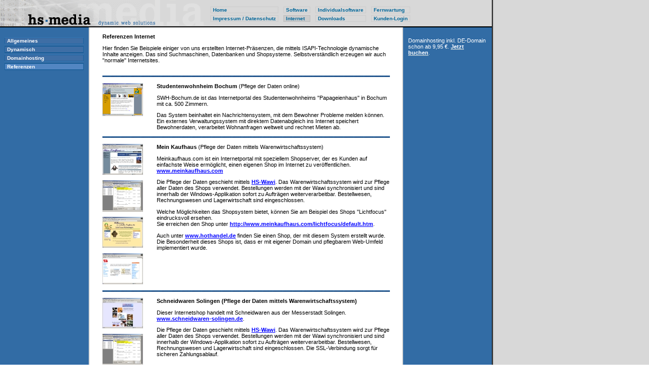

--- FILE ---
content_type: text/html
request_url: https://hs-media.net/internet/inet_ref.htm?uid=1578539371
body_size: 17354
content:
<html>
<head>
<meta name="robots" content="index, follow">
<meta name="language" content="deutsch, de">
<meta name="keywords" content="web,internet,datenbank,programmierung,ecommerce,software,entwicklung,pr&auml;sentation,intranet,ISAPI,b2b,b2c,
support,maschinenf�higkeitsanalyse,provider,hosting,homepage,schulung,beratung,e-commerce,webseitengestaltung,shop,shopping,webserver,mailserver,html,dhtml">
<meta name="Description" content="IT-Services, Internet Datenbanken und Web Shopsysteme. Programmierung von Software in den Bereichen Internet-ISAPI, Client-Server und klassische Inhousel�sungen nach Kundenvorgaben.">
<meta name="author" content="HS-Media GmbH">
<meta name="publisher" content="HS-Media GmbH">
<meta name="distribution" content="global">
<meta name="page-topic" content="Internet">
<meta http-equiv="reply-to" content="info@hs-media.net">
<meta name="siteinfo" content="http://www.hs-media.net/robots.txt">
<meta name="revisit-after" CONTENT="30 days">
<title>hs-media dynamic web solutions - programmierung, internet, datenbank, software entwicklung</title>
<link rel="stylesheet" href="/newstyle.css" type="text/css">
<script>
<!--
function high(LinkObject)	{
  LinkObject.style.background='#CCCCCC';
  LinkObject.style.color='#BBBBBB';
  LinkObject.style.border='solid';
  LinkObject.style.borderWidth='1px';
  LinkObject.style.borderColor='#BBBBBB';
}
function low(LinkObject)	{
  LinkObject.style.background='#D8D8D8';
  LinkObject.style.color='#D8D8D8';
  LinkObject.style.border='solid';
  LinkObject.style.borderWidth='1px';
  LinkObject.style.borderColor='#CCCCCC';
}
function sub_high(LinkObject)	{
  LinkObject.style.background='#5286C2';
  LinkObject.style.color='#000000';
  LinkObject.style.border='solid';
  LinkObject.style.borderWidth='1px';
  LinkObject.style.borderColor='#1C629E';
}
function sub_low(LinkObject)	{
  LinkObject.style.background='#3E6EA5';
  LinkObject.style.color='#000000';
  LinkObject.style.border='solid';
  LinkObject.style.borderWidth='1px';
  LinkObject.style.borderColor='#1C629E';
}

-->
</script>
</head>
<body bgcolor="#FFFFFF"  background="/graf/9.gif" text="#000000" topmargin="0" leftmargin="0" marginheight="0" marginwidth="0">
<table width="980" border="0" cellspacing="0" cellpadding="0">
  <tr> 
    <td width="970" colspan="3"> 
      <table width="970" border="0" cellspacing="0" cellpadding="0">
        <tr> 
          <td width="410" background="/graf/9.gif"><img src="/graf/1.gif" width="57" height="52"><img src="/graf/2.gif" width="100" height="52"><img src="/graf/3.gif" width="120" height="52"><img src="/graf/4.gif" width="126" height="52"></td>
          <td width="560" background="/graf/9.gif">   <table border="0" cellpadding="0" cellspacing="0">
     <tr>
       <td width="5"><img src="/graf/fill.gif"></td>
<tr><td height="4"><img src="/graf/fill.gif"></td></tr><tr><td width="5"><img src="/graf/fill.gif"></td>
       <td class="linkbox" onClick="javascript:window.location.href='/default.htm?uid=1920438230'" onmouseover="javascript:high(this)" onmouseout="javascript:low(this)">
         <a href="/default.htm?uid=1920438230" class="smallnavi">Home</a></td>
       <td width="10"><img src="/graf/fill.gif"></td>
       <td class="linkbox" onClick="javascript:window.location.href='/software/default.htm?uid=1920438230'" onmouseover="javascript:high(this)" onmouseout="javascript:low(this)">
         <a href="/software/default.htm?uid=1920438230" class="smallnavi">Software</a></td>
       <td width="10"><img src="/graf/fill.gif"></td>
       <td class="linkbox" onClick="javascript:window.location.href='/individualsoftware/default.htm?uid=1920438230'" onmouseover="javascript:high(this)" onmouseout="javascript:low(this)">
         <a href="/individualsoftware/default.htm?uid=1920438230" class="smallnavi">Individualsoftware</a></td>
       <td width="10"><img src="/graf/fill.gif"></td>
       <td class="linkbox" onClick="javascript:window.location.href='/hilfe/default.htm?uid=1920438230'" onmouseover="javascript:high(this)" onmouseout="javascript:low(this)">
         <a href="/hilfe/default.htm?uid=1920438230" class="smallnavi">Fernwartung</a></td>
       <td width="10"><img src="/graf/fill.gif"></td>
<tr><td height="4"><img src="/graf/fill.gif"></td></tr><tr><td width="5"><img src="/graf/fill.gif"></td>
       <td class="linkbox" onClick="javascript:window.location.href='/kontakt/default.htm?uid=1920438230'" onmouseover="javascript:high(this)" onmouseout="javascript:low(this)">
         <a href="/kontakt/default.htm?uid=1920438230" class="smallnavi">Impressum / Datenschutz</a></td>
       <td width="10"><img src="/graf/fill.gif"></td>
       <td class="linkboxinactive"><b>Internet</b></td>
       <td width="10"><img src="/graf/fill.gif"></td>
       <td class="linkbox" onClick="javascript:window.location.href='/downloads/default.htm?uid=1920438230'" onmouseover="javascript:high(this)" onmouseout="javascript:low(this)">
         <a href="/downloads/default.htm?uid=1920438230" class="smallnavi">Downloads</a></td>
       <td width="10"><img src="/graf/fill.gif"></td>
       <td class="linkbox" onClick="javascript:window.location.href='/kunden/default.htm?uid=1920438230'" onmouseover="javascript:high(this)" onmouseout="javascript:low(this)">
         <a href="/kunden/default.htm?uid=1920438230" class="smallnavi">Kunden-Login</a></td>
       <td width="10"><img src="/graf/fill.gif"></td>
</tr>
</tr>
     </tr>
   </table>
</td>
        </tr>
      </table>
    </td>
    <td rowspan="3" width="10" background="/graf/rest.gif"><img src="/graf/fill.gif"></td>
  </tr>
  <tr> 
    <td colspan="3" height="2" bgcolor="#000000"><img src="/graf/fill.gif"></td>
  </tr>
  <tr> 
    <td background="/graf/bg_links.gif" width="175" valign="top"> 
	    <table width="175" cellpadding="0" cellspacing="0" border="0">
    <tr>
      <td width="175" colspan="3" height="20">&nbsp;</td>
    </tr>
  <tr>
    <td width="10">&nbsp;</td>
    <td width="155" class="sub_linkbox" onClick="javascript:window.location.href='/internet/default.htm?uid=1920438230'" onmouseover="javascript:sub_high(this)" onmouseout="javascript:sub_low(this)">
    <a href="/internet/default.htm?uid=1920438230" class="sub_navi">Allgemeines</a></td>
    <td width="10"><img src="/graf/fill.gif"></td>
  </tr>
  <tr><td colspan="3" height="4"><img src="/graf/fill.gif"></td></tr>  <tr>
    <td width="10">&nbsp;</td>
    <td width="155" class="sub_linkbox" onClick="javascript:window.location.href='/internet/dhtml.htm?uid=1920438230'" onmouseover="javascript:sub_high(this)" onmouseout="javascript:sub_low(this)">
    <a href="/internet/dhtml.htm?uid=1920438230" class="sub_navi">Dynamisch</a></td>
    <td width="10"><img src="/graf/fill.gif"></td>
  </tr>
  <tr><td colspan="3" height="4"><img src="/graf/fill.gif"></td></tr>  <tr>
    <td width="10">&nbsp;</td>
    <td width="155" class="sub_linkbox" onClick="javascript:window.location.href='/internet/domainhosting.htm?uid=1920438230'" onmouseover="javascript:sub_high(this)" onmouseout="javascript:sub_low(this)">
    <a href="/internet/domainhosting.htm?uid=1920438230" class="sub_navi">Domainhosting</a></td>
    <td width="10"><img src="/graf/fill.gif"></td>
  </tr>
  <tr><td colspan="3" height="4"><img src="/graf/fill.gif"></td></tr>  <tr>
    <td width="10">&nbsp;</td>
    <td width="155" valign="top" class="sub_linkbox_inactive">Referenzen</td>
    <td width="10">&nbsp;</td>
  </tr>
  <tr><td colspan="3" height="4"><img src="/graf/fill.gif"></td></tr>  </table>

    </td>
    <td bgcolor="#FFFFFF"> 
      <table width="620" cellpadding="0" cellspacing="0" border="0">
        <tr> 
          <td rowspan="3" width="10" background="/graf/l_strich.gif">&nbsp;</td>
          <td width="600">&nbsp;</td>
          <td rowspan="3" width="10" background="/graf/r_strich.gif">&nbsp;</td>
        </tr>
        <tr> 
          <td width="600"><center>

<table width="600" border="0" cellpadding="0" cellspacing="0">
  <colgroup><col width="17"><col width="567"><col width="16"></colgroup>
  <tr> 
    <td></td>
    <td valign="top">
      <p><b>Referenzen Internet</b></p>
      <p>Hier finden Sie Beispiele einiger von uns erstellten Internet-Pr&auml;senzen,
        die mittels ISAPI-Technologie dynamische Inhalte anzeigen.
        Das sind Suchmaschinen, Datenbanken und Shopsysteme.
        Selbstverst&auml;ndlich erzeugen wir auch &quot;normale&quot; Internetsites.</p>
    </td>
    <td></td>
  </tr>
  <tr><td colspan="3">&nbsp;<br>&nbsp;</td></tr>
  <tr> 
    <td></td>
    <td valign="top">
      <table width="567" border="0" cellpadding="0" cellspacing="0">
        <colgroup><col width="107"><col width="460"></colgroup>
        <tr><td colspan="2"><img border="0" src="../graf/hr.gif" width="567" height="3"><br>&nbsp;</td></td></tr>
        <tr> 
          <td align="left" valign="top"><a href="http://www.swh-bochum.de" target="_blank"><img src="../graf/screens/swh.jpg" border="0"></a></td>
          <td align="left" valign="top">
            <p><b>Studentenwohnheim Bochum</b> (Pflege der Daten online)</p>
            <p>SWH-Bochum.de ist das Internetportal des Studentenwohnheims &quot;Papageienhaus&quot; in Bochum mit ca. 500 Zimmern.</p>
            <p>Das System beinhaltet ein Nachrichtensystem, mit dem Bewohner Probleme melden k&ouml;nnen.
              Ein externes Verwaltungssystem mit direktem Datenabgleich ins Internet speichert Bewohnerdaten, verarbeitet Wohnanfragen weltweit und rechnet Mieten ab.</p>
          </td>
        </tr>
        <tr><td colspan="2">&nbsp;<br><img border="0" src="../graf/hr.gif" width="567" height="3"><br>&nbsp;</td></td></tr>
        <tr> 
          <td align="left" valign="top">
            <p><a href="http://www.meinkaufhaus.com" target="_blank"><img src="/graf/screens/meinkaufhaus.jpg" border="0"></a></p>
            <p><a href="../software/hs-wawi.htm?uid=1920438230"><img src="../graf/screens/wawi.jpg" border="0"></a></p>
            <p><a href="http://www.meinkaufhaus.com/lichtfocus/default.htm" target="_blank"><img src="../graf/screens/lichtfocus.jpg" border="0"></a></p>
            <p><a href="http://www.hothandel.de" target="_blank"><img src="../graf/screens/hothandel.jpg" border="0"></a></p>
          </td>
          <td align="left" valign="top">
            <p><b>Mein Kaufhaus</b> (Pflege der Daten mittels Warenwirtschaftssystem)</p>
            <p>Meinkaufhaus.com ist ein Internetportal mit speziellem Shopserver, der es Kunden auf einfachste Weise erm&ouml;glicht,
              einen eigenen Shop im Internet zu ver&ouml;ffentlichen. <a href="http://www.meinkaufhaus.com" target="_blank">www.meinkaufhaus.com</a></p>
            <p>Die Pflege der Daten geschieht mittels <a href="../software/hs-wawi.htm?uid=1920438230">HS-Wawi</a>.
              Das Warenwirtschaftssystem wird zur Pflege aller Daten des Shops verwendet.
              Bestellungen werden mit der Wawi synchronisiert und sind innerhalb der Windows-Applikation sofort zu Auftr&auml;gen weiterverarbeitbar.
              Bestellwesen, Rechnungswesen und Lagerwirtschaft sind eingeschlossen.</p>
            <p>Welche M&ouml;glichkeiten das Shopsystem bietet, k&ouml;nnen Sie am Beispiel des Shops &quot;Lichtfocus&quot; eindrucksvoll ersehen.<br>
              Sie erreichen den Shop unter <a href="http://www.meinkaufhaus.com/lichtfocus/default.htm" target="_blank" >http://www.meinkaufhaus.com/lichtfocus/default.htm</a>.</p>
            <p>Auch unter <a href="http://www.hothandel.de" target="_blank" >www.hothandel.de</a> finden Sie einen Shop, der mit diesem System erstellt wurde.
              Die Besonderheit dieses Shops ist, dass er mit eigener Domain und pflegbarem Web-Umfeld implementiert wurde.</p>
          </td>
        </tr>
        <tr><td colspan="2">&nbsp;<br><img border="0" src="../graf/hr.gif" width="567" height="3"><br>&nbsp;</td></td></tr>
        <tr> 
          <td align="left" valign="top">
            <p><img src="../graf/screens/iss.jpg"></p>
            <p><img src="../graf/screens/wawi.jpg"></p>
          </td>
          <td align="left" valign="top">
            <p><b>Schneidwaren Solingen (Pflege der Daten mittels Warenwirtschaftssystem)</b></p>
            <p>Dieser Internetshop handelt mit Schneidwaren aus der Messerstadt Solingen.<br>
              <a href="http://www.schneidwaren-solingen.de" target="_blank" >www.schneidwaren-solingen.de</a>.</p>
            <p>Die Pflege der Daten geschieht mittels <a href="../software/hs-wawi.htm?uid=1920438230">HS-Wawi</a>.
              Das Warenwirtschaftssystem wird zur Pflege aller Daten des Shops verwendet.
              Bestellungen werden mit der Wawi synchronisiert und sind innerhalb der Windows-Applikation sofort zu Auftr&auml;gen weiterverarbeitbar.
              Bestellwesen, Rechnungswesen und Lagerwirtschaft sind eingeschlossen. Die SSL-Verbindung sorgt f&uuml;r sicheren Zahlungsablauf.</p>
          </td>
        </tr>
        <tr><td colspan="2">&nbsp;<br><img border="0" src="../graf/hr.gif" width="567" height="3"><br>&nbsp;</td></td></tr>
        <tr> 
          <td align="left" valign="top">
            <p><img src="../graf/screens/bauboerse.jpg"></p>
            <p><img src="../graf/screens/bauboerse_sc.jpg"></p>
          </td>
          <td align="left" valign="top">
            <p><b>Die Baub&ouml;rse (Pflege der Daten mittels Web-Interface</b></p>
            <p>Auf dieser Pr&auml;senz werden Bauherr und ausf&uuml;hrende Gewerke zusammengebracht.
              Eine Datenbank l&auml;sst die Suche nach mehreren hundert von Handwerkern, Banken, Versicherern und anderen f&uuml;r den Bau ben&ouml;tigten Firmen zu.
              Eine Immobiliendatenbank steht ebenfalls zur Verf&uuml;gung.<br><a href="http://www.die-bauboerse.de" target="_blank" >www.die-bauboerse.de</a>.</p>
            <p>Die Pflege der kompletten Datenbanken wurde hier &uuml;ber ein Web-Interface implementiert.
              Es erm&ouml;glicht den Betreibern die weltweite Pflege der Datenbanken.
              Bilder, Texte und Daten k&ouml;nnen mit jedem Computer, der &uuml;ber einen Internetzugang verf&uuml;gt, bearbeitet werden.
              Kunden kann ein spezieller Bereich zur Pflege von eigenen Daten mittels Passwortschutz angeboten werden.</p>
          </td>
        </tr>
        <tr><td colspan="2">&nbsp;<br><img border="0" src="../graf/hr.gif" width="567" height="3"><br>&nbsp;</td></td></tr>
        <tr> 
          <td align="left" valign="top">
            <p><img src="../graf/screens/bauboerse.jpg"></p>
            <p><img src="../graf/screens/bauboerse_sc.jpg"></p>
          </td>
          <td align="left" valign="top">
            <p><b>Die S&auml;geb&ouml;rse</b> (Pflege der Daten mittels Web-Interface)</p>
            <p>Auf dieser Pr&auml;senz werden Industrieunternehmen im Bereich S&auml;gereien zusammengebracht.
              <a href="http://www.saegeboerse.de" target="_blank" >www.saegeboerse.de</a>.</p>
            <p>Die Pflege der Anzeigen, redaktionellen Artikeln und Werbepartnern wurde &uuml;ber ein Web-Interface implementiert.
              Es erm&ouml;glicht den Betreibern die weltweite Pflege der Datenbanken.
              Bilder, Texte und Daten k&ouml;nnen mit jedem Computer, der &uuml;ber einen Internetzugang verf&uuml;gt, bearbeitet werden.
              Kunden k&ouml;nnen Anzeigen und Bearbeitungsanfragen selbst schreiben und mittels eigenem passwortgesch&uuml;tztem Bereich pflegen.</p>
          </td>
        </tr>
        <tr><td colspan="2">&nbsp;<br><img border="0" src="../graf/hr.gif" width="567" height="3"></td></td></tr>
      </table>
      <p>Die hier vorgestellten Systeme stellen nur einen kleinen Teil der Internet-Systeme, die wir im Kundenauftrag gefertigt haben, dar.
        Sollten Sie Fragen haben, oder Referenzen zu einem speziellen Themenkreis w&uuml;nschen,
        so nehmen Sie bitte <a href="../kontakt/default.htm?uid=1920438230">Kontakt</a> mit uns auf.</p>
    </td>
    <td></td>
  </tr>
</table>

<br></center></td>
        </tr>
        <tr> 
          <td width="600">&nbsp;</td>
        </tr>
      </table>
      </td>
    <td background="/graf/bg_links.GIF" width="175" valign="top">
      <table width="175" cellpadding="0" cellspacing="0" border="0">
        <tr> 
          <td width="175" colspan="3" height="20">&nbsp;</td>
        </tr>
        <tr> 
          <td width="10">&nbsp;</td>
          <td width="155" valign="top" class="navi"> 
            <p>Domainhosting inkl. DE-Domain schon ab 9,95 &euro;. <a href="/internet/domainhosting.htm?uid=1920438230" class="navi">Jetzt 
              buchen</a>.</p>
            <p>&nbsp;</p>
            </td>
          <td width="10">&nbsp;</td>
        </tr>
      </table>
	</td>
  </tr>
  <tr> 
    <td colspan="3" background="/graf/unten.gif" height="10"><img src="/graf/fill.gif"></td>
    <td width="10" background="/graf/lu.gif"><img src="/graf/fill.gif"></td>
  </tr>
</table>
<script src="http://www.google-analytics.com/urchin.js" type="text/javascript">
</script>
<script type="text/javascript">
_uacct = "UA-2883128-1";
urchinTracker();
</script></body>
</html>


--- FILE ---
content_type: text/css
request_url: https://hs-media.net/newstyle.css
body_size: 4140
content:
BODY
{
    COLOR: #000000;
    FONT-FAMILY: Arial;
    FONT-SIZE: 8pt
  }
TABLE
{
    COLOR: #000000;
    FONT-FAMILY: Arial;
    FONT-SIZE: 8pt
}
PRE
{
    FONT-FAMILY: Courier;
    FONT-SIZE: 8pt
; color: #000000
}

TD
{
    FONT-FAMILY: Verdana, Arial;
    FONT-SIZE: 8pt
}
TH
{
    FONT-FAMILY: Verdana, Arial;
    FONT-SIZE: 8pt
}
TR
{
    FONT-FAMILY: Verdana, Arial;
    FONT-SIZE: 8pt
}

.navi
{
    COLOR: #FFFFFF;
    FONT-FAMILY: Verdana, Arial, Helvetica, sans-serif;
    FONT-SIZE: 8pt
  }



a:active { COLOR: #FF0000;FONT-FAMILY: Arial, Helvetica, sans-serif;FONT-SIZE: 8pt;FONT-WEIGHT: bold;TEXT-DECORATION: underline}
a:link { FONT-FAMILY: Arial, Helvetica, sans-serif;FONT-SIZE: 8pt;FONT-WEIGHT: bold;TEXT-DECORATION: underline; color: #0000FF}
a:visited { COLOR: #0000FF;FONT-FAMILY: Arial, Helvetica, sans-serif;FONT-SIZE: 8pt;FONT-WEIGHT: bold;TEXT-DECORATION: underline}
a:hover { COLOR: #FF0000;FONT-FAMILY: Arial, Helvetica, sans-serif;FONT-SIZE: 8pt;FONT-WEIGHT: bold;TEXT-DECORATION: underline; color: #0099FF }

A.navi:active { COLOR: #FFFFFF;FONT-FAMILY: Arial, Helvetica, sans-serif;FONT-SIZE: 8pt;FONT-WEIGHT: bold;TEXT-DECORATION: underline}
A.navi:link { COLOR: #FFFFFF;FONT-FAMILY: Arial, Helvetica, sans-serif;FONT-SIZE: 8pt;FONT-WEIGHT: bold;TEXT-DECORATION: underline}
A.navi:visited { COLOR: #FFFFFF;FONT-FAMILY: Arial, Helvetica, sans-serif;FONT-SIZE: 8pt;FONT-WEIGHT: bold;TEXT-DECORATION: underline}
A.navi:hover { COLOR: #FFFFFF;FONT-FAMILY: Arial, Helvetica, sans-serif;FONT-SIZE: 8pt;FONT-WEIGHT: bold;TEXT-DECORATION: underline}

A.smallnavi:active { COLOR: #FFFFFF;FONT-FAMILY: Verdana, Arial, Helvetica, sans-serif;FONT-SIZE: 10px;FONT-WEIGHT: bold;TEXT-DECORATION: none }
A.smallnavi:link { COLOR: #006699;FONT-FAMILY: Verdana, Arial, Helvetica, sans-serif;FONT-SIZE: 10px;FONT-WEIGHT: bold;TEXT-DECORATION: none }
A.smallnavi:visited { COLOR: #006699;FONT-FAMILY: Verdana, Arial, Helvetica, sans-serif;FONT-SIZE: 10px;FONT-WEIGHT: bold;TEXT-DECORATION: none }
A.smallnavi:hover { COLOR: ##FF0000;FONT-FAMILY: Verdana, Arial, Helvetica, sans-serif;FONT-SIZE: 10px;FONT-WEIGHT: bold;TEXT-DECORATION: none; color: #006699}
A.sub_navi:active { COLOR: #FF0000;FONT-FAMILY: Verdana, Arial, Helvetica, sans-serif;FONT-SIZE: 10px;FONT-WEIGHT: bold;TEXT-DECORATION: none }
A.sub_navi:link { COLOR: #FFFFFF;FONT-FAMILY: Verdana, Arial, Helvetica, sans-serif;FONT-SIZE: 10px;FONT-WEIGHT: bold;TEXT-DECORATION: none }
A.sub_navi:visited { COLOR: #FFFFFF;FONT-FAMILY: Verdana, Arial, Helvetica, sans-serif;FONT-SIZE: 10px;FONT-WEIGHT: bold;TEXT-DECORATION: none }
A.sub_navi:hover { COLOR: ##FF0000;FONT-FAMILY: Verdana, Arial, Helvetica, sans-serif;FONT-SIZE: 10px;FONT-WEIGHT: bold;TEXT-DECORATION: none; color: #FFFFFF}
.textklein {  font-family: Arial, Helvetica, sans-serif; font-size: 8pt}
.activenavi {  font-family: "Courier New", Courier, mono; font-size: 10pt; font-weight: bold}
.back-ground {  background-image: url(/graf/hg.gif); background-repeat: no-repeat}
.isapi_navi {  background-color: #FFFFFF; font-family: Verdana, Arial, Helvetica, sans-serif; font-size: 9px; font-style: normal; font-weight: bold}
.linkbox { font-family: Verdana, Arial, Helvetica, sans-serif; font-size: 10px; font-weight:bold; cursor:hand; ; color: #000000; border: 1px #CCCCCC solid; padding-left: 4px; padding-right: 4px; background-color: #D8D8D8}
.linkboxinactive { font-family: Verdana, Arial, Helvetica, sans-serif; font-size: 10px; font-weight:bold; ; color: #006699; border: 1px #BBBBBB solid; padding-left: 4px; padding-right: 4px; background-color: #CCCCCC}
.linkboxnavi { font-family: Arial, Helvetica, sans-serif; font-size: 10pt; font-weight:bold; cursor:hand; ; color: #000000; border: 1px none; padding-left: 4px; padding-right: 4px }
.sub_linkbox { font-family: Verdana, Arial, Helvetica, sans-serif; font-size: 10px; font-weight:bold; cursor:hand; ; color: #006699; border: 1px #1C629E solid; padding-left: 4px; padding-right: 4px ; background-color: #3E6EA5}
.sub_linkbox_inactive { font-family: Verdana, Arial, Helvetica, sans-serif; font-size: 10px; font-weight:bold; ; color: #FFFFFF; border: 1px #1C629E solid; padding-left: 4px; padding-right: 4px ; background-color: #5286C2}
